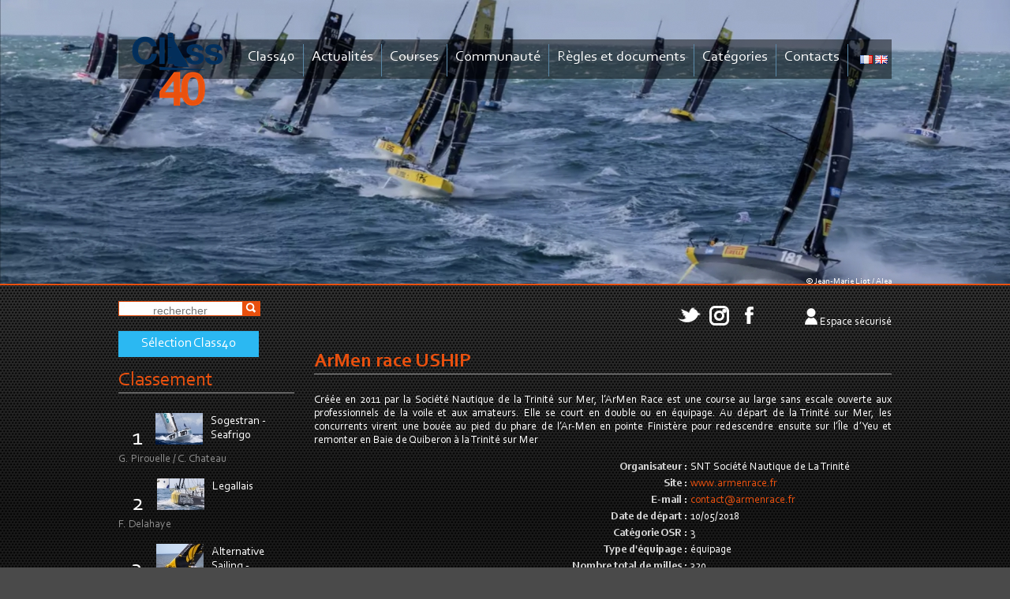

--- FILE ---
content_type: text/html
request_url: https://www.class40.com/fr/courses/174-armen-race-uship.htm
body_size: 25397
content:


<!DOCTYPE html>
<html lang="fr">

<head>	

	<!--[if IE]>
		
	  <meta http-equiv="X-UA-Compatible" content="IE=edge" />
	<![endif]-->


	
	<title>ArMen race USHIP - Class40</title>
	<meta name="keywords" content="ArMen race USHIP, Créée en 2011 par la Société Nautique de la Trinité sur Mer, l’ArMen Race est une course au large sans escale ouverte aux professionnels de la voile et aux amateurs. Elle se court en double ou en équipage. Au départ de la Trinité sur Mer, les concurrents virent une bouée au pied du phare de l’Ar-Men en pointe Finistère pour redescendre ensuite sur l’Île d’Yeu et remonter en Baie de Quiberon à la Trinité sur Mer " />
	<meta name="description" content="ArMen race USHIP (Créée en 2011 par la Société Nautique de la Trinité sur Mer, l’ArMen Race est une course au large sans escale ouverte aux professionnels de la voile et aux amateurs. Elle se court en double ou en équipage. Au départ de la Trinité sur Mer, les concurrents virent une bouée au pied du phare de l’Ar-Men en pointe Finistère pour redescendre ensuite sur l’Île d’Yeu et remonter en Baie de Quiberon à la Trinité sur Mer ), " />
	<meta name="author" content="Azimut Communication" />
	<meta http-equiv="Content-Type" content="text/html; charset=iso-8859-1" />
	<link rel="shortcut icon" href="../../images/favicon.ico" />
	
	<link rel="alternate" type="application/rss+xml" title="RSS 2.0" href="../../fr/rss" />
	<link rel="stylesheet" href="../../prettyGalerie/css/prettyPhoto.css" type="text/css" media="screen" />
	<link rel="stylesheet" type="text/css" href="../../css/modules.css" />
	<link rel="stylesheet" media="all" type="text/css" title="css" href="../../css/site.css?v=20230127" />	
	
    
	<link rel="stylesheet" type="text/css" href="../../css/menuHorizontal.css" />
	<link rel="stylesheet" type="text/css" href="../../css/menuVertical.css" />
	
	<link rel="stylesheet" type="text/css" href="../../css/calendrierSite.css" media="screen"/>
	
	<link rel="stylesheet" type="text/css" href="../../css/print.css" media="print"/>
	
	<script type="text/javascript" src="https://ajax.googleapis.com/ajax/libs/jquery/1.8.2/jquery.min.js"></script>
	
	<script type="text/javascript">window.jQuery || document.write('<' + 'script src="js/jquery-1.8.2.min.js"><\/script>')</script>
	
	<script type="text/javascript" src="../../fonctions.js"></script>
	<script type="text/javascript" src="../../methodesFlash.js"></script>
	<script type="text/javascript" src="../../calendrier.js"></script>
	<script type="text/javascript" src="../../js/jquery.placeholder.min.js"></script>
	<script type="text/javascript" src="../../js/jquery.innerfade.js"></script>
	<script type="text/javascript" src="../../js/jcarousellite_1.0.1.pack.js"></script>
	
	<script type='text/javascript' src='../../js/aamirafridi-jQuery.Marquee-968c05e/jquery.marquee.min.js'></script>
	<script type="text/javascript">
	<!--
		$().ready(function() {
		    $('input, textarea').placeholder();
		    $('#photos_header').innerfade({
					speed: 2000,
					timeout: 8000,
					containerheight: '360px'
				});
			
		  	});
		  	
		  	
		TwitterAPI = {
		  Statuses: {
		    user_timeline:function(screen_name, count, callback){
			  jQuery.getJSON("../../modules/kameleon/twitter-api/fluxTwitter.php?flux=statuses", callback);
//			  jQuery.getJSON("http://api.twitter.com/1/statuses/user_timeline.json?include_rts=1&amp;screen_name=" + screen_name + "&amp;count="+count+"&amp;cb="+Math.random()+"&amp;callback=?", callback);
		    }
		  }
		};
		window.ify=function(){var entities={'"':'"','&':'&','<':'<','>':'>'};return{"link":function(t){return t.replace(/[a-z]+:\/\/[a-z0-9-_]+\.[a-z0-9-_:~%&\?\/.=]+[^:\.,\)\s*$]/ig,function(m){return'<a href="'+m+'" target="_blank">'+((m.length>25)?m.substr(0,24)+'...':m)+'</a>';});},"at":function(t){return t.replace(/(^|[^\w]+)\@([a-zA-Z0-9_]{1,15})/g,function(m,m1,m2){return m1+'@<a href="https://twitter.com/'+m2+'" target="_blank">'+m2+'</a>';});},"hash":function(t){return t.replace(/(^|[^\w'"]+)\#([a-zA-Z0-9_]+)/g,function(m,m1,m2){return m1+'#<a href="http://search.twitter.com/search?q=%23'+m2+'" target="_blank">'+m2+'</a>';});},"clean":function(tweet){return this.hash(this.at(this.link(tweet)));}};}();
			
				
	function update_twitter(){
		$('#twitter').html("");
	  	TwitterAPI.Statuses.user_timeline("AssoClass40",10,function(json){
		    var content = "";
		    content += '<ul>';
		    $.each(json, function(i){
			    var tweet = ify.clean(this['text']);
			    var d = new Date(this['created_at'].replace(/^\w+ (\w+) (\d+) ([\d:]+) \+0000 (\d+)$/,"$1 $2 $4 $3 UTC"));
			    var h = d.getHours();
			    if (h<10) {h = "0" + h}
			    var m = d.getMinutes();
			    if (m<10) {m = "0" + m}
			    var date_show = d.getDate()+'/'+(d.getMonth()+1)+'/'+d.getFullYear()+' '+h+':'+m;
			    content += '<li>' + tweet + ' (<span>'+date_show+'</span>)</li>';
		    });
		    content += '</ul>';
		    $('#twitter').append(content);
	    
		    $("#twitter").jCarouselLite({
		        visible: 1,
		        vertical: true,
		        auto: 4000,
		        speed: 1000
		    });
		});
	}
	jQuery(document).ready(function($){
		$('.marquee').marquee({
				duration: 10000
			});
	    
	});  	
	-->
	</script>	    
	
	<script type="text/javascript">

  var _gaq = _gaq || [];
  _gaq.push(['_setAccount', 'UA-23015737-1']);
  _gaq.push(['_trackPageview']);

  (function() {
    var ga = document.createElement('script'); ga.type = 'text/javascript'; ga.async = true;
    ga.src = ('https:' == document.location.protocol ? 'https://ssl' : 'http://www') + '.google-analytics.com/ga.js';
    var s = document.getElementsByTagName('script')[0]; s.parentNode.insertBefore(ga, s);
  })();

</script>
</head>


<body onload="">

	
	

	<div id="header">
		<div id="header-conteneur">
			<a href="../index/" id="logoHeader" title="Retour à l'accueil"><img src="../../images/logo.png" alt="" /></a>
		            
	        <div id="menuH">
	        	<ul>
						<li><a href="#">Class40</a>
			<ul class="sousMenu">
				<li><a href="../presentation/">Présentation</a></li>
				<li><a href="../historique/">Historique</a></li>
				<li><a href="../adhesion/">Adhésion</a></li>
				<li><a href="../skippers/">Skippers</a></li>
				<li><a href="../bateaux/">Bateaux</a></li>
				<li><a href="../courses_phares/">Courses phares</a></li>
				<li><a href="../conseil_administration/">Conseil d'administration</a></li>		
			</ul>
		</li>
		<li><a href="../actualites/">Actualités</a></li>		
		<li><a href="#">Courses</a>
			<ul class="sousMenu">
				<li><a href="../calendrier/">Calendrier officiel</a></li>
				<li><a href="../resultats/">Résultats</a></li>
				<li><a href="../courses_ouvertes_class40/">Courses ouvertes aux Class40</a></li>
				<li><a href="../classement/">Championnat</a></li>
				<li><a href="../classement-trophee/">Trophées</a></li>
				<li><a href="../tours-du-monde/">Tours du Monde</a></li>
				<li><a href="../selection-class40/">Sélection Class40</a></li>
				
			</ul>
		</li>
		<li><a href="#">Communauté</a>
			<ul class="sousMenu">
				<li><a href="../annonces/crit2-1-page-1.html">Annonces</a></li>
				<li><a href="../galerie_photos/">Galerie photos</a></li>
				<li><a href="http://www.youtube.com/user/AssoClass40" target="_blank">Vidéos</a></li>
				<li><a href="../comptes_rendus_reunion/">Comptes rendus de réunion</a></li>
				<li><a href="../ils_ont_dit/">Ils ont dit</a></li>
				<li><a href="../faq/">FAQ</a></li>
				<li><a href="../livres-guides/">Livres et Guides</a></li>
				
				<li><a href="#">Réseaux</a>
					<ul class="sousSousMenu">
					<li><a href="https://www.facebook.com/pages/Association-Class40/247766872007" target="_blank">Facebook</a></li>
					<li><a href="http://twitter.com/AssoClass40" target="_blank">Twitter</a></li>
					</ul>	
				</li>
			</ul>
		</li>
		<li ><a href="#">Règles et documents</a><ul class="sousMenu"><li ><a href="../jauge/"  >Jauge</a></li><li ><a href="../regles_classe/"  >Règles de classe</a></li><li ><a href="../documents_ffv_isaf/"  >Documents FFV et World Sailing</a></li><li ><a href="../statuts_reglement/"  >Statuts et règlement</a></li></ul></li>
		<li><a href="#">Catégories</a>
			<ul class="sousMenu">
				<li><a href="#">Sharp</a>
					<ul class="sousSousMenu">
						<li><a href="../sharp-definition/">Définition</a></li>
						<li><a href="../sharp-bateaux/">Bateaux</a></li>
					</ul>
				</li>
				<li><a href="#">Vintage</a>
					<ul class="sousSousMenu">
						<li><a href="../vintage-definition/">Définition</a></li>
						<li><a href="../vintage-bateaux/">Bateaux</a></li>
					</ul>
				</li>	
			</ul>	
		</li>
		<li ><a href="#">Contacts</a><ul class="sousMenu"><li ><a href="../contact/"  >Nous contacter</a></li><li ><a href="../liens/"  >Liens utiles</a></li><li ><a href="../partenaires/"  >Partenaires</a></li></ul></li>
				</ul>
			</div>
	        
<div id="zone_drapeaux">
	<ul>
		
			<li>
				<a href="../../fr/courses/" title="francais"><img src="../../images/drapeaux/fr.png" alt="francais" /></a>
			</li>
		
			<li>
				<a href="../../en/courses/" title="english"><img src="../../images/drapeaux/en.png" alt="english" /></a>
			</li>
		
	</ul>
</div>

        </div>
        <div id="bandeaux">
        	<div id="photos_header">
        	
		            <div>      
		            	<img src="../../modules/kameleon/imageAccueil.php?img=capturedecran20250122a150512%2Epng&amp;width=1280&amp;height=360" alt="© Jean-Marie Liot / Alea" class="" />
		            	<span class="bandeau-credit">© Jean-Marie Liot / Alea</span>
		            </div>
	
	
		            <div>      
		            	<img src="../../modules/kameleon/imageAccueil.php?img=capturedecran20251205a111454%2Epng&amp;width=1280&amp;height=360" alt="© Jean-Marie Liot / Alea" class="" />
		            	<span class="bandeau-credit">© Jean-Marie Liot / Alea</span>
		            </div>
	
	
		            <div>      
		            	<img src="../../modules/kameleon/imageAccueil.php?img=capturedecran20251205a111422%2Epng&amp;width=1280&amp;height=360" alt="© Jean-Marie Liot / Alea" class="" />
		            	<span class="bandeau-credit">© Jean-Marie Liot / Alea</span>
		            </div>
	
	
		            <div>      
		            	<img src="../../modules/kameleon/imageAccueil.php?img=six245045%2EJPG&amp;width=1280&amp;height=360" alt="© Jean-Marie Liot / Alea" class="" />
		            	<span class="bandeau-credit">© Jean-Marie Liot / Alea</span>
		            </div>
	
	
		            <div>      
		            	<img src="../../modules/kameleon/imageAccueil.php?img=capturedecran20251205a111153%2Epng&amp;width=1280&amp;height=360" alt="© Jean-Marie Liot / Alea" class="" />
		            	<span class="bandeau-credit">© Jean-Marie Liot / Alea</span>
		            </div>
	
	
		            <div>      
		            	<img src="../../modules/kameleon/imageAccueil.php?img=capturedecran20251205a111357%2Epng&amp;width=1280&amp;height=360" alt="© Jean-Marie Liot / Alea" class="" />
		            	<span class="bandeau-credit">© Jean-Marie Liot / Alea</span>
		            </div>
	
	
		            <div>      
		            	<img src="../../modules/kameleon/imageAccueil.php?img=capturedecran20250122a151357%2Epng&amp;width=1280&amp;height=360" alt="© Jean-Marie Liot / Alea" class="" />
		            	<span class="bandeau-credit">© Jean-Marie Liot / Alea</span>
		            </div>
	
	
		            <div>      
		            	<img src="../../modules/kameleon/imageAccueil.php?img=capturedecran20251205a111339%2Epng&amp;width=1280&amp;height=360" alt="© Jean-Marie Liot / Alea" class="" />
		            	<span class="bandeau-credit">© Jean-Marie Liot / Alea</span>
		            </div>
	
	
        	<!--<div ><img src="images/bandeau/zoom_45.jpg" alt="" /></div>
        	<div><img src="images/bandeau/zoom_92.jpg" alt="" /></div>
        	<div><img src="images/bandeau/zoom_95.jpg" alt="" /></div>
        	<div><img src="images/bandeau/zoom_98.jpg" alt="" /></div>
        	<div><img src="images/bandeau/zoom_102.jpg" alt="" /></div>
        	-->
        	
        	</div>
			
        </div>
	</div>
	<div id="header-print" >
		<img src="../../images/logo_print.jpg"  alt="Class40" />
	</div>
	
	<div id="fondConteneur">
	<div id="conteneur">
		
		
		<div id="gauche">
            <form method="post" action="../recherche/">
                <div id="zoneFormRecherche">
                    <input type="text" name="motsRecherche" class="champRecherche" size="14" placeholder="rechercher" /><input type="image" src="../../images/loupe.png"  />
                </div>
            </form>
            
            
            
            
<!--			<a href="?mode=tours-du-monde" class="btn btn-default">Tours du Monde</a><br>-->
			<a href="../selection-class40/" class="btn btn-default">Sélection Class40</a><br>
            
            
            <div class="titre"><a href="../classement/">Classement</a></div>
			

<ul id="classement">


  <!--
   <p class="infosResultat">
      3&nbsp;fiche(s). Page 1/1
   </p>
  -->

 
	<li><div class="rang">1</div>
		
			<div class="photoBateau">
				<img src="../../modules/kameleon/image.php?img=1197%2Ejpg&amp;width=60&amp;height=70" alt="Sogestran - Seafrigo" class="" />
			</div>
		
		<div class="nom_course">Sogestran - Seafrigo</div>
		<div class="separateur"></div>
		<div class="num_course">G. Pirouelle / C. Chateau</div>
		<div class="separateur"></div>
	</li>
 
	<li><div class="rang">2</div>
		
			<div class="photoBateau">
				<img src="../../modules/kameleon/image.php?img=1199%2Ejpg&amp;width=60&amp;height=70" alt="Legallais " class="" />
			</div>
		
		<div class="nom_course">Legallais </div>
		<div class="separateur"></div>
		<div class="num_course">F. Delahaye</div>
		<div class="separateur"></div>
	</li>
 
	<li><div class="rang">3</div>
		
			<div class="photoBateau">
				<img src="../../modules/kameleon/image.php?img=2025196alternativesailinglhostisncrdepartclass402%2Ejpg&amp;width=60&amp;height=70" alt="Alternative Sailing - Construction du Belon " class="" />
			</div>
		
		<div class="nom_course">Alternative Sailing - Construction du Belon </div>
		<div class="separateur"></div>
		<div class="num_course">G. L'Hostis</div>
		<div class="separateur"></div>
	</li>


</ul>


            <div class="titre">Prochaines courses</div>
            <ul id="prochaines_courses">
            	
			<li>
				<div class="date_course">23<br />févr.</div>
				<div class="nom_course"><a href="../courses/334-rorc-caribbean-600.htm" >RORC Caribbean 600</a></div>
			</li>
		
			<li>
				<div class="date_course">3<br />avr.</div>
				<div class="nom_course"><a href="../courses/336-spi-ouest-france-bpgo.htm" >Spi Ouest France BPGO</a></div>
			</li>
		
			<li>
				<div class="date_course">20<br />avr.</div>
				<div class="nom_course"><a href="../courses/345-paprec-600-saint-tropez-.htm" >Paprec 600 Saint Tropez </a></div>
			</li>
		
            </ul>
			
				

        </div>    
		
		<div class="menuReseauxSociaux">
			<a href="https://twitter.com/AssoClass40" target="_blank" class="menuReseauxSociaux-link"><img src="../../images/twitter-white.png" alt="twitter" /></a>
			<a href="https://www.instagram.com/assoclass40/" target="_blank" class="menuReseauxSociaux-link"><img src="../../images/instagram-white.png" alt="instagram" /></a>
			<a href="https://www.facebook.com/Class40-247766872007/" target="_blank" class="menuReseauxSociaux-link"><img src="../../images/facebook-white.png" alt="facebook" /></a>
			
					<div id="espace_securise">
						<img src="../../images/user.png" alt="" /> 
		            	<a href="#" onclick="afficheId('identification');return false;" class="menuReseauxSociaux-link">Espace sécurisé</a>
		            </div>
		            <div id="identification" style="display:none;">
					<div class="close" onclick="afficheId('identification');">X</div>
	                <div class="titre">Identification</div>
	                <form method="post" action="../ident/">
	                    <div id="zoneIdentForm">
	                        <input type="text" name="login" class="champ" size="20" value="" placeholder="login" /><br />
	                        <input type="password" name="pwd" class="champ" size="20" value="" title="mot de passe" placeholder="mot de passe" />&nbsp;
	                        <input type="submit" value="OK" /><br /><br />
	                        <input type="checkbox" name="autologgon" value="1"  /> Rester connecté
	                    </div>
	                </form>
	                <div id="zoneIdentDemande">
	                	<a href="../mdp_perdu/">Mot de passe perdu</a>
	                </div>
	                </div>
				
		</div>
		<div id="corps">
			
	<h1>ArMen race USHIP</h1>
	
	<p class="parcours">
		Créée en 2011 par la Société Nautique de la Trinité sur Mer, l’ArMen Race est une course au large sans escale ouverte aux professionnels de la voile et aux amateurs. Elle se court en double ou en équipage. Au départ de la Trinité sur Mer, les concurrents virent une bouée au pied du phare de l’Ar-Men en pointe Finistère pour redescendre ensuite sur l’Île d’Yeu et remonter en Baie de Quiberon à la Trinité sur Mer 
	</p>
	<div class="info_identite">
		<table>
        	
			<tr>
				<td class="label">Organisateur&nbsp;:</td>
				<td>SNT Société Nautique de La Trinité </td>
			</tr>
            	
			
				<tr>
					<td class="label">Site&nbsp;:</td>
					<td>
						
						<a href="http://www.armenrace.fr" target="_blank">
							www.armenrace.fr
						</a>
					</td>
				</tr>
			
				<tr>
					<td class="label">E-mail&nbsp;:</td>
					<td>
						
						<script>ecrireCourriel('contact','armenrace.fr',null)</script>
					</td>
				</tr>
			
				<tr>
					<td class="label">Date de départ&nbsp;:</td>
					<td>10/05/2018</td>
				</tr>
			
				<tr>
					<td class="label">Catégorie OSR&nbsp;:</td>
					<td>3</td>
				</tr>
			
				<tr>
					<td class="label">Type d'équipage&nbsp;:</td>
					<td>équipage</td>
				</tr>
			
				<tr>
					<td class="label">Nombre total de milles&nbsp;:</td>
					<td>320</td>
				</tr>
			
				<tr>
					<td class="label">coefficient au championnat&nbsp;:</td>
					<td>0</td>
				</tr>
			
				<tr>
					<td class="label"></td>
					<td><a href="https://www.snt-voile.org/media/bulletin_inscription_2018__053229800_1612_01122017.pdf" target="_blank">Bulletin d'inscription</a></td>
				</tr>
			
				<tr>
					<td class="label">Avis de course FR&nbsp;:</td>
					<td>
						
							<a href="../../modules/courses/upload/174/ac-armen-race-2018.pdf" target="_blank">ac-armen-race-2018.pdf</a>
						
					</td>
				</tr>
			

		</table>
	</div>
	
	
		<p></p>
	<h2>Documents annexes</h2>
		        <img src="../../modules/kameleon/icones/pdf.png" alt="[pdf]" class="imgIcone" title="document au format pdf" />
	        
			<a href="../../modules/courses/upload/174/listeequipage.pdf" target="_blank">Liste équipage</a><br />
		

	<h2>Inscrits / Classement</h2>
	
	
	<table class="listing">
		<tr>
			<th>Classement</th>
			<th>Num</th>
			<th>Bateaux</th>
			<th>Equipage</th>
			<th>Temps</th>
		</tr>
	
			<tr class="styleA">
				<td style="text-align:center;">1</td>
				<td>
					
						<a href="../bateaux/148-oman-sail.htm">
							148
						</a>
					
				</td>
				<td>
					
						<a href="../bateaux/148-oman-sail.htm">
							Oman Sail
						</a>
					
				</td>
				<td>
				
							<a href="../skippers/633-guillaume-le-brec.htm" style="">
								Guillaume LE BREC
							</a>
						
						<br />
						
							<a href="../skippers/1406-vincent-riou.htm" style="">
								Vincent RIOU
							</a>
						
						<br />
						Akram AL WAHAIBI
						<br />
						Raad AL JADI
						<br />
						Mohammed AL MUJAINI
						<br />
						
				</td>
				<td>1j 15h 34m 32</td>
			</tr>
			
			<tr class="styleB">
				<td style="text-align:center;">2</td>
				<td>
					
						<a href="../bateaux/100-lost-boys.htm">
							101
						</a>
					
				</td>
				<td>
					
						<a href="../bateaux/100-lost-boys.htm">
							Lost Boys
						</a>
					
				</td>
				<td>
				
							<a href="../skippers/1372-gerard-atkins.htm" style="">
								Gérard ATKINS
							</a>
						
						<br />
						
							<a href="../skippers/1369-charles-louis-mourruau.htm" style="">
								Charles-Louis MOURRUAU
							</a>
						
						<br />
						
							<a href="../skippers/1098-pietro-luciani.htm" style="">
								Pietro LUCIANI
							</a>
						
						<br />
						
				</td>
				<td></td>
			</tr>
			
			<tr class="styleA">
				<td style="text-align:center;">3</td>
				<td>
					
						<a href="../bateaux/108-coriolis-composites---chocolats-paries.htm">
							109
						</a>
					
				</td>
				<td>
					
						<a href="../bateaux/108-coriolis-composites---chocolats-paries.htm">
							Coriolis Composites - Chocolats Paries
						</a>
					
				</td>
				<td>
				
							<a href="../skippers/1368-jean-baptiste-daramy.htm" style="">
								Jean-Baptiste DARAMY
							</a>
						
						<br />
						
				</td>
				<td></td>
			</tr>
			
			<tr class="styleB">
				<td style="text-align:center;">4</td>
				<td>
					
						<a href="../bateaux/131-fondation-digestscience.htm">
							131
						</a>
					
				</td>
				<td>
					
						<a href="../bateaux/131-fondation-digestscience.htm">
							Fondation Digestscience
						</a>
					
				</td>
				<td>
				
							<a href="../skippers/1386-romain-rossi.htm" style="">
								Romain ROSSI
							</a>
						
						<br />
						
				</td>
				<td></td>
			</tr>
			
			<tr class="styleA">
				<td style="text-align:center;">5</td>
				<td>
					
						<a href="../bateaux/112-beijaflore.htm">
							113
						</a>
					
				</td>
				<td>
					
						<a href="../bateaux/112-beijaflore.htm">
							Beijaflore
						</a>
					
				</td>
				<td>
				
							<a href="../skippers/1389-william-mathelin-moreaux.htm" style="">
								William MATHELIN MOREAUX
							</a>
						
						<br />
						
				</td>
				<td></td>
			</tr>
			
			<tr class="styleB">
				<td style="text-align:center;">DNF</td>
				<td>
					
						<a href="../bateaux/90-up---sail--connect.htm">
							91
						</a>
					
				</td>
				<td>
					
						<a href="../bateaux/90-up---sail--connect.htm">
							Up - Sail & Connect
						</a>
					
				</td>
				<td>
				
							<a href="../skippers/1384-arthur-gascoin.htm" style="">
								Arthur GASCOIN
							</a>
						
						<br />
						
				</td>
				<td></td>
			</tr>
			
			<tr class="styleA">
				<td style="text-align:center;">DNF</td>
				<td>
					
						<a href="../bateaux/97-azeo---on-est-large.htm">
							98
						</a>
					
				</td>
				<td>
					
						<a href="../bateaux/97-azeo---on-est-large.htm">
							Azeo - #on est large
						</a>
					
				</td>
				<td>
				
							<a href="../skippers/1272-maxime-cauwe.htm" style="">
								Maxime CAUWE
							</a>
						
						<br />
						
				</td>
				<td></td>
			</tr>
			
			<tr class="styleB">
				<td style="text-align:center;">DNF</td>
				<td>
					
						<a href="../bateaux/99-edenred---nautic-sport.htm">
							100
						</a>
					
				</td>
				<td>
					
						<a href="../bateaux/99-edenred---nautic-sport.htm">
							Edenred - Nautic Sport
						</a>
					
				</td>
				<td>
				
							<a href="../skippers/1357-emmanuel-le-roch.htm" style="">
								Emmanuel LE ROCH
							</a>
						
						<br />
						
				</td>
				<td></td>
			</tr>
			
			<tr class="styleA">
				<td style="text-align:center;">DNF</td>
				<td>
					
						<a href="../bateaux/140-maluel-402.htm">
							140
						</a>
					
				</td>
				<td>
					
						<a href="../bateaux/140-maluel-402.htm">
							Maluel 40.2
						</a>
					
				</td>
				<td>
				
							<a href="../skippers/87-marc-lepesqueux.htm" style="">
								Marc LEPESQUEUX
							</a>
						
						<br />
						
				</td>
				<td></td>
			</tr>
			
		</table>


		
		</div>
		
		<div class="separateur"></div>
		
		<div id="footer">Association Class40 - Centre de formation aux métiers de la mer - Allée du frère Maximin - 85 100 Les Sables d’Olonne - France</div>
	</div>
	
	<div id="signature">
		
		<div style="position: absolute;right:0">©2013-2026 <a href="http://www.azimut.net" target="_blank">Azimut Communication</a> - <a href="http://www.azimut.net/solutions_internet" target="_blank">Création sites internet</a> &amp; <a href="http://www.azimut.net/bornes_interactives" target="_blank">Bornes intéractives</a></div>
		<a href="../mentions/">Mentions légales</a> | <a href="../plan_site/">Plan du site</a> | <a href="../contact/">Nous contacter</a> | 
		<a href="../../fr/rss"><img src="../../images/rss.png" alt="RSS" /></a>
	</div>
	</div>
	
	
	
</body>
</html>

--- FILE ---
content_type: text/css
request_url: https://www.class40.com/css/menuVertical.css
body_size: 1500
content:
/******************************************************************************/
/****************************   menus déroulants   ****************************/
/******************************************************************************/

#menuV {
   list-style-type: none;
   margin: 0;
   padding: 0;
}
#menuV li {
   margin: 0;
}
#menuV li a {
   display: block;
   margin: 0;
   padding: 2px 5px;
   font-weight : bold;
   font-size : 14px;
   text-decoration : none;
}
#menuV li a:hover {
   text-decoration : underline;
}


#menuV .sousMenu, #menuV .sousMenu .sousSousMenu {
   list-style-type: none;
}


#menuV .sousMenu {
   margin: 0;
   padding: 0;
   margin-bottom: 20px;
}
#menuV .sousMenu li {
    margin: 0;
    padding: 0;
}
#menuV .sousMenu li a {
   display: block;
   font-size : 12px;
   width: 145px;
   padding: 5px 0px 5px 15px;
   border: 0;
   text-decoration: none;
   background-color: transparent;
}


#menuV .sousMenu .sousSousMenu {
    margin: 0;
    padding : 0;
}
#menuV .sousMenu .sousSousMenu li {
   margin: 0;
   padding: 0;
}
#menuV .sousMenu .sousSousMenu li a {
   display: block;
   width: 135px;
   font-weight: normal;
   font-size : 12px;
   padding: 5px 0px 5px 25px;
   border: 0;
   text-decoration: none;
}

#menuV .sousMenu li a:hover, #menuV .sousMenu .sousSousMenu li a:hover {
   text-decoration: none;
}
/*remplace les javascript => ne fonctionne pas sous ie6 et <*/
#menuV li:hover > .sousMenu { display: block; }
#menuV .sousMenu li:hover > .sousSousMenu { display: block; }

/******************************************************************************/